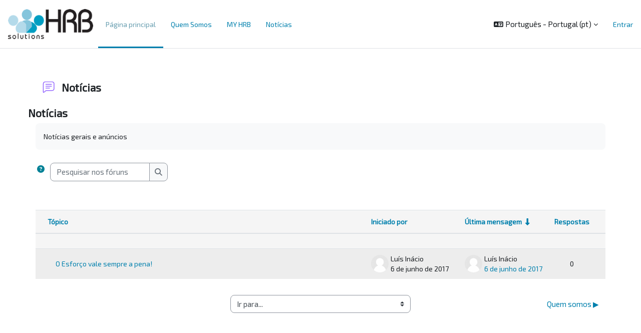

--- FILE ---
content_type: text/html; charset=utf-8
request_url: https://formacao.hrbsolutions.eu/mod/forum/view.php?id=9&o=1
body_size: 51546
content:
<!DOCTYPE html>

<html  dir="ltr" lang="pt" xml:lang="pt">
<head>
    <title>Notícias | HRB SOLUTIONS</title>
    <link rel="shortcut icon" href="https://formacao.hrbsolutions.eu/theme/image.php/hrb/theme/1768470161/favicon" />
    <meta http-equiv="Content-Type" content="text/html; charset=utf-8" />
<meta name="keywords" content="moodle, Notícias | HRB SOLUTIONS" />
<link rel="stylesheet" type="text/css" href="https://formacao.hrbsolutions.eu/theme/yui_combo.php?rollup/3.18.1/yui-moodlesimple-min.css" /><script id="firstthemesheet" type="text/css">/** Required in order to fix style inclusion problems in IE with YUI **/</script><link rel="stylesheet" type="text/css" href="https://formacao.hrbsolutions.eu/theme/styles.php/hrb/1768470161_1/all" />
<script>
//<![CDATA[
var M = {}; M.yui = {};
M.pageloadstarttime = new Date();
M.cfg = {"wwwroot":"https:\/\/formacao.hrbsolutions.eu","homeurl":{},"sesskey":"1phKbm64X9","sessiontimeout":"7200","sessiontimeoutwarning":1200,"themerev":"1768470161","slasharguments":1,"theme":"hrb","iconsystemmodule":"core\/icon_system_fontawesome","jsrev":"1768470161","admin":"admin","svgicons":true,"usertimezone":"Europa\/Lisbon","language":"pt","courseId":1,"courseContextId":2,"contextid":48,"contextInstanceId":9,"langrev":1768884304,"templaterev":"1768470161","siteId":1};var yui1ConfigFn = function(me) {if(/-skin|reset|fonts|grids|base/.test(me.name)){me.type='css';me.path=me.path.replace(/\.js/,'.css');me.path=me.path.replace(/\/yui2-skin/,'/assets/skins/sam/yui2-skin')}};
var yui2ConfigFn = function(me) {var parts=me.name.replace(/^moodle-/,'').split('-'),component=parts.shift(),module=parts[0],min='-min';if(/-(skin|core)$/.test(me.name)){parts.pop();me.type='css';min=''}
if(module){var filename=parts.join('-');me.path=component+'/'+module+'/'+filename+min+'.'+me.type}else{me.path=component+'/'+component+'.'+me.type}};
YUI_config = {"debug":false,"base":"https:\/\/formacao.hrbsolutions.eu\/lib\/yuilib\/3.18.1\/","comboBase":"https:\/\/formacao.hrbsolutions.eu\/theme\/yui_combo.php?","combine":true,"filter":null,"insertBefore":"firstthemesheet","groups":{"yui2":{"base":"https:\/\/formacao.hrbsolutions.eu\/lib\/yuilib\/2in3\/2.9.0\/build\/","comboBase":"https:\/\/formacao.hrbsolutions.eu\/theme\/yui_combo.php?","combine":true,"ext":false,"root":"2in3\/2.9.0\/build\/","patterns":{"yui2-":{"group":"yui2","configFn":yui1ConfigFn}}},"moodle":{"name":"moodle","base":"https:\/\/formacao.hrbsolutions.eu\/theme\/yui_combo.php?m\/1768470161\/","combine":true,"comboBase":"https:\/\/formacao.hrbsolutions.eu\/theme\/yui_combo.php?","ext":false,"root":"m\/1768470161\/","patterns":{"moodle-":{"group":"moodle","configFn":yui2ConfigFn}},"filter":null,"modules":{"moodle-core-event":{"requires":["event-custom"]},"moodle-core-blocks":{"requires":["base","node","io","dom","dd","dd-scroll","moodle-core-dragdrop","moodle-core-notification"]},"moodle-core-chooserdialogue":{"requires":["base","panel","moodle-core-notification"]},"moodle-core-dragdrop":{"requires":["base","node","io","dom","dd","event-key","event-focus","moodle-core-notification"]},"moodle-core-notification":{"requires":["moodle-core-notification-dialogue","moodle-core-notification-alert","moodle-core-notification-confirm","moodle-core-notification-exception","moodle-core-notification-ajaxexception"]},"moodle-core-notification-dialogue":{"requires":["base","node","panel","escape","event-key","dd-plugin","moodle-core-widget-focusafterclose","moodle-core-lockscroll"]},"moodle-core-notification-alert":{"requires":["moodle-core-notification-dialogue"]},"moodle-core-notification-confirm":{"requires":["moodle-core-notification-dialogue"]},"moodle-core-notification-exception":{"requires":["moodle-core-notification-dialogue"]},"moodle-core-notification-ajaxexception":{"requires":["moodle-core-notification-dialogue"]},"moodle-core-handlebars":{"condition":{"trigger":"handlebars","when":"after"}},"moodle-core-actionmenu":{"requires":["base","event","node-event-simulate"]},"moodle-core-maintenancemodetimer":{"requires":["base","node"]},"moodle-core-lockscroll":{"requires":["plugin","base-build"]},"moodle-core_availability-form":{"requires":["base","node","event","event-delegate","panel","moodle-core-notification-dialogue","json"]},"moodle-backup-backupselectall":{"requires":["node","event","node-event-simulate","anim"]},"moodle-course-categoryexpander":{"requires":["node","event-key"]},"moodle-course-dragdrop":{"requires":["base","node","io","dom","dd","dd-scroll","moodle-core-dragdrop","moodle-core-notification","moodle-course-coursebase","moodle-course-util"]},"moodle-course-management":{"requires":["base","node","io-base","moodle-core-notification-exception","json-parse","dd-constrain","dd-proxy","dd-drop","dd-delegate","node-event-delegate"]},"moodle-course-util":{"requires":["node"],"use":["moodle-course-util-base"],"submodules":{"moodle-course-util-base":{},"moodle-course-util-section":{"requires":["node","moodle-course-util-base"]},"moodle-course-util-cm":{"requires":["node","moodle-course-util-base"]}}},"moodle-form-shortforms":{"requires":["node","base","selector-css3","moodle-core-event"]},"moodle-form-dateselector":{"requires":["base","node","overlay","calendar"]},"moodle-question-chooser":{"requires":["moodle-core-chooserdialogue"]},"moodle-question-searchform":{"requires":["base","node"]},"moodle-availability_completion-form":{"requires":["base","node","event","moodle-core_availability-form"]},"moodle-availability_date-form":{"requires":["base","node","event","io","moodle-core_availability-form"]},"moodle-availability_grade-form":{"requires":["base","node","event","moodle-core_availability-form"]},"moodle-availability_group-form":{"requires":["base","node","event","moodle-core_availability-form"]},"moodle-availability_grouping-form":{"requires":["base","node","event","moodle-core_availability-form"]},"moodle-availability_profile-form":{"requires":["base","node","event","moodle-core_availability-form"]},"moodle-availability_relativedate-form":{"requires":["base","node","event","moodle-core_availability-form"]},"moodle-mod_assign-history":{"requires":["node","transition"]},"moodle-mod_quiz-toolboxes":{"requires":["base","node","event","event-key","io","moodle-mod_quiz-quizbase","moodle-mod_quiz-util-slot","moodle-core-notification-ajaxexception"]},"moodle-mod_quiz-modform":{"requires":["base","node","event"]},"moodle-mod_quiz-dragdrop":{"requires":["base","node","io","dom","dd","dd-scroll","moodle-core-dragdrop","moodle-core-notification","moodle-mod_quiz-quizbase","moodle-mod_quiz-util-base","moodle-mod_quiz-util-page","moodle-mod_quiz-util-slot","moodle-course-util"]},"moodle-mod_quiz-autosave":{"requires":["base","node","event","event-valuechange","node-event-delegate","io-form","datatype-date-format"]},"moodle-mod_quiz-quizbase":{"requires":["base","node"]},"moodle-mod_quiz-questionchooser":{"requires":["moodle-core-chooserdialogue","moodle-mod_quiz-util","querystring-parse"]},"moodle-mod_quiz-util":{"requires":["node","moodle-core-actionmenu"],"use":["moodle-mod_quiz-util-base"],"submodules":{"moodle-mod_quiz-util-base":{},"moodle-mod_quiz-util-slot":{"requires":["node","moodle-mod_quiz-util-base"]},"moodle-mod_quiz-util-page":{"requires":["node","moodle-mod_quiz-util-base"]}}},"moodle-message_airnotifier-toolboxes":{"requires":["base","node","io"]},"moodle-block_xp-rulepicker":{"requires":["base","node","handlebars","moodle-core-notification-dialogue"]},"moodle-block_xp-filters":{"requires":["base","node","moodle-core-dragdrop","moodle-core-notification-confirm","moodle-block_xp-rulepicker"]},"moodle-block_xp-notification":{"requires":["base","node","handlebars","button-plugin","moodle-core-notification-dialogue"]},"moodle-editor_atto-rangy":{"requires":[]},"moodle-editor_atto-editor":{"requires":["node","transition","io","overlay","escape","event","event-simulate","event-custom","node-event-html5","node-event-simulate","yui-throttle","moodle-core-notification-dialogue","moodle-editor_atto-rangy","handlebars","timers","querystring-stringify"]},"moodle-editor_atto-plugin":{"requires":["node","base","escape","event","event-outside","handlebars","event-custom","timers","moodle-editor_atto-menu"]},"moodle-editor_atto-menu":{"requires":["moodle-core-notification-dialogue","node","event","event-custom"]},"moodle-report_eventlist-eventfilter":{"requires":["base","event","node","node-event-delegate","datatable","autocomplete","autocomplete-filters"]},"moodle-report_loglive-fetchlogs":{"requires":["base","event","node","io","node-event-delegate"]},"moodle-gradereport_history-userselector":{"requires":["escape","event-delegate","event-key","handlebars","io-base","json-parse","moodle-core-notification-dialogue"]},"moodle-qbank_editquestion-chooser":{"requires":["moodle-core-chooserdialogue"]},"moodle-tool_lp-dragdrop-reorder":{"requires":["moodle-core-dragdrop"]},"moodle-assignfeedback_editpdf-editor":{"requires":["base","event","node","io","graphics","json","event-move","event-resize","transition","querystring-stringify-simple","moodle-core-notification-dialog","moodle-core-notification-alert","moodle-core-notification-warning","moodle-core-notification-exception","moodle-core-notification-ajaxexception"]},"moodle-atto_accessibilitychecker-button":{"requires":["color-base","moodle-editor_atto-plugin"]},"moodle-atto_accessibilityhelper-button":{"requires":["moodle-editor_atto-plugin"]},"moodle-atto_align-button":{"requires":["moodle-editor_atto-plugin"]},"moodle-atto_bold-button":{"requires":["moodle-editor_atto-plugin"]},"moodle-atto_charmap-button":{"requires":["moodle-editor_atto-plugin"]},"moodle-atto_clear-button":{"requires":["moodle-editor_atto-plugin"]},"moodle-atto_collapse-button":{"requires":["moodle-editor_atto-plugin"]},"moodle-atto_emojipicker-button":{"requires":["moodle-editor_atto-plugin"]},"moodle-atto_emoticon-button":{"requires":["moodle-editor_atto-plugin"]},"moodle-atto_equation-button":{"requires":["moodle-editor_atto-plugin","moodle-core-event","io","event-valuechange","tabview","array-extras"]},"moodle-atto_h5p-button":{"requires":["moodle-editor_atto-plugin"]},"moodle-atto_html-button":{"requires":["promise","moodle-editor_atto-plugin","moodle-atto_html-beautify","moodle-atto_html-codemirror","event-valuechange"]},"moodle-atto_html-codemirror":{"requires":["moodle-atto_html-codemirror-skin"]},"moodle-atto_html-beautify":{},"moodle-atto_image-button":{"requires":["moodle-editor_atto-plugin"]},"moodle-atto_indent-button":{"requires":["moodle-editor_atto-plugin"]},"moodle-atto_italic-button":{"requires":["moodle-editor_atto-plugin"]},"moodle-atto_link-button":{"requires":["moodle-editor_atto-plugin"]},"moodle-atto_managefiles-button":{"requires":["moodle-editor_atto-plugin"]},"moodle-atto_managefiles-usedfiles":{"requires":["node","escape"]},"moodle-atto_media-button":{"requires":["moodle-editor_atto-plugin","moodle-form-shortforms"]},"moodle-atto_noautolink-button":{"requires":["moodle-editor_atto-plugin"]},"moodle-atto_orderedlist-button":{"requires":["moodle-editor_atto-plugin"]},"moodle-atto_recordrtc-button":{"requires":["moodle-editor_atto-plugin","moodle-atto_recordrtc-recording"]},"moodle-atto_recordrtc-recording":{"requires":["moodle-atto_recordrtc-button"]},"moodle-atto_rtl-button":{"requires":["moodle-editor_atto-plugin"]},"moodle-atto_strike-button":{"requires":["moodle-editor_atto-plugin"]},"moodle-atto_subscript-button":{"requires":["moodle-editor_atto-plugin"]},"moodle-atto_superscript-button":{"requires":["moodle-editor_atto-plugin"]},"moodle-atto_table-button":{"requires":["moodle-editor_atto-plugin","moodle-editor_atto-menu","event","event-valuechange"]},"moodle-atto_title-button":{"requires":["moodle-editor_atto-plugin"]},"moodle-atto_underline-button":{"requires":["moodle-editor_atto-plugin"]},"moodle-atto_undo-button":{"requires":["moodle-editor_atto-plugin"]},"moodle-atto_unorderedlist-button":{"requires":["moodle-editor_atto-plugin"]}}},"gallery":{"name":"gallery","base":"https:\/\/formacao.hrbsolutions.eu\/lib\/yuilib\/gallery\/","combine":true,"comboBase":"https:\/\/formacao.hrbsolutions.eu\/theme\/yui_combo.php?","ext":false,"root":"gallery\/1768470161\/","patterns":{"gallery-":{"group":"gallery"}}}},"modules":{"core_filepicker":{"name":"core_filepicker","fullpath":"https:\/\/formacao.hrbsolutions.eu\/lib\/javascript.php\/1768470161\/repository\/filepicker.js","requires":["base","node","node-event-simulate","json","async-queue","io-base","io-upload-iframe","io-form","yui2-treeview","panel","cookie","datatable","datatable-sort","resize-plugin","dd-plugin","escape","moodle-core_filepicker","moodle-core-notification-dialogue"]},"core_comment":{"name":"core_comment","fullpath":"https:\/\/formacao.hrbsolutions.eu\/lib\/javascript.php\/1768470161\/comment\/comment.js","requires":["base","io-base","node","json","yui2-animation","overlay","escape"]}},"logInclude":[],"logExclude":[],"logLevel":null};
M.yui.loader = {modules: {}};

//]]>
</script>

    <meta name="viewport" content="width=device-width, initial-scale=1.0">
    <link href="https://fonts.googleapis.com/css?family=Exo+2&display=swap" rel="stylesheet"> 
</head>
<body  id="page-mod-forum-view" class="format-site forumtype-news  path-mod path-mod-forum chrome dir-ltr lang-pt yui-skin-sam yui3-skin-sam formacao-hrbsolutions-eu pagelayout-incourse course-1 context-48 cmid-9 cm-type-forum notloggedin theme uses-drawers">
<div class="toast-wrapper mx-auto py-0 fixed-top" role="status" aria-live="polite"></div>
<div id="page-wrapper" class="d-print-block">

    <div>
    <a class="sr-only sr-only-focusable" href="#maincontent">Ir para o conteúdo principal</a>
</div><script src="https://formacao.hrbsolutions.eu/lib/javascript.php/1768470161/lib/polyfills/polyfill.js"></script>
<script src="https://formacao.hrbsolutions.eu/theme/yui_combo.php?rollup/3.18.1/yui-moodlesimple-min.js"></script><script src="https://formacao.hrbsolutions.eu/lib/javascript.php/1768470161/lib/javascript-static.js"></script>
<script>
//<![CDATA[
document.body.className += ' jsenabled';
//]]>
</script>



    <nav class="navbar fixed-top navbar-light bg-white navbar-expand" aria-label="Navegação do Site">
        <div class="container-fluid">
            <button class="navbar-toggler aabtn d-block d-md-none px-1 my-1 border-0" data-toggler="drawers" data-action="toggle" data-target="theme_boost-drawers-primary">
                <span class="navbar-toggler-icon"></span>
                <span class="sr-only">Painel lateral</span>
            </button>
    
            <a href="https://formacao.hrbsolutions.eu/" class="navbar-brand d-none d-md-flex align-items-center m-0 mr-4 p-0 aabtn">
    
                    HRB SOLUTIONS
            </a>
                <div class="primary-navigation">
                    <nav class="moremenu navigation">
                        <ul id="moremenu-69706cd996d76-navbar-nav" role="menubar" class="nav more-nav navbar-nav">
                                    <li data-key="home" class="nav-item" role="none" data-forceintomoremenu="false">
                                                <a role="menuitem" class="nav-link active "
                                                    href="https://formacao.hrbsolutions.eu/"
                                                    
                                                    aria-current="true"
                                                    data-disableactive="true"
                                                    
                                                >
                                                    Página principal
                                                </a>
                                    </li>
                                    <li data-key="" class="nav-item" role="none" data-forceintomoremenu="false">
                                                <a role="menuitem" class="nav-link  "
                                                    href="https://formacao.hrbsolutions.eu/mod/page/view.php?id=2077"
                                                    
                                                    
                                                    data-disableactive="true"
                                                    tabindex="-1"
                                                >
                                                    Quem Somos
                                                </a>
                                    </li>
                                    <li data-key="" class="nav-item" role="none" data-forceintomoremenu="false">
                                                <a role="menuitem" class="nav-link  "
                                                    href="https://formacao.hrbsolutions.eu/my/index.php"
                                                    
                                                    
                                                    data-disableactive="true"
                                                    tabindex="-1"
                                                >
                                                    MY HRB
                                                </a>
                                    </li>
                                    <li data-key="" class="nav-item" role="none" data-forceintomoremenu="false">
                                                <a role="menuitem" class="nav-link  "
                                                    href="https://formacao.hrbsolutions.eu/mod/forum/view.php?id=9"
                                                    
                                                    
                                                    data-disableactive="true"
                                                    tabindex="-1"
                                                >
                                                    Notícias
                                                </a>
                                    </li>
                            <li role="none" class="nav-item dropdown dropdownmoremenu d-none" data-region="morebutton">
                                <a class="dropdown-toggle nav-link " href="#" id="moremenu-dropdown-69706cd996d76" role="menuitem" data-toggle="dropdown" aria-haspopup="true" aria-expanded="false" tabindex="-1">
                                    Mais
                                </a>
                                <ul class="dropdown-menu dropdown-menu-left" data-region="moredropdown" aria-labelledby="moremenu-dropdown-69706cd996d76" role="menu">
                                </ul>
                            </li>
                        </ul>
                    </nav>
                </div>
    
            <ul class="navbar-nav d-none d-md-flex my-1 px-1">
                <!-- page_heading_menu -->
                
            </ul>
    
            <div id="usernavigation" class="navbar-nav ml-auto">
                    <div class="langmenu">
                        <div class="dropdown show">
                            <a href="#" role="button" id="lang-menu-toggle" data-toggle="dropdown" aria-label="Idioma" aria-haspopup="true" aria-controls="lang-action-menu" class="btn dropdown-toggle">
                                <i class="icon fa fa-language fa-fw mr-1" aria-hidden="true"></i>
                                <span class="langbutton">
                                    Português - Portugal ‎(pt)‎
                                </span>
                                <b class="caret"></b>
                            </a>
                            <div role="menu" aria-labelledby="lang-menu-toggle" id="lang-action-menu" class="dropdown-menu dropdown-menu-right">
                                        <a href="https://formacao.hrbsolutions.eu/mod/forum/view.php?id=9&amp;lang=en" class="dropdown-item pl-5" role="menuitem" 
                                                lang="en" >
                                            English ‎(en)‎
                                        </a>
                                        <a href="https://formacao.hrbsolutions.eu/mod/forum/view.php?id=9&amp;lang=es" class="dropdown-item pl-5" role="menuitem" 
                                                lang="es" >
                                            Español - Internacional ‎(es)‎
                                        </a>
                                        <a href="#" class="dropdown-item pl-5" role="menuitem" aria-current="true"
                                                >
                                            Português - Portugal ‎(pt)‎
                                        </a>
                            </div>
                        </div>
                    </div>
                    <div class="divider border-left h-75 align-self-center mx-1"></div>
                
                <div class="d-flex align-items-stretch usermenu-container" data-region="usermenu">
                        <div class="usermenu">
                                <span class="login pl-2">
                                        <a href="https://formacao.hrbsolutions.eu/login/index.php">Entrar</a>
                                </span>
                        </div>
                </div>
                
            </div>
        </div>
    </nav>
    

<div  class="drawer drawer-left drawer-primary d-print-none not-initialized" data-region="fixed-drawer" id="theme_boost-drawers-primary" data-preference="" data-state="show-drawer-primary" data-forceopen="0" data-close-on-resize="1">
    <div class="drawerheader">
        <button
            class="btn drawertoggle icon-no-margin hidden"
            data-toggler="drawers"
            data-action="closedrawer"
            data-target="theme_boost-drawers-primary"
            data-toggle="tooltip"
            data-placement="right"
            title="Fechar painel"
        >
            <i class="icon fa fa-times fa-fw " aria-hidden="true"  ></i>
        </button>
                    <span class="sitename" title="HRB SOLUTIONS">HRB SOLUTIONS</span>

        <div class="drawerheadercontent hidden">
            
        </div>
    </div>
    <div class="drawercontent drag-container" data-usertour="scroller">
                <div class="list-group">
                <a href="https://formacao.hrbsolutions.eu/" class="list-group-item list-group-item-action active " aria-current="true">
                    Página principal
                </a>
                <a href="https://formacao.hrbsolutions.eu/mod/page/view.php?id=2077" class="list-group-item list-group-item-action  " >
                    Quem Somos
                </a>
                <a href="https://formacao.hrbsolutions.eu/my/index.php" class="list-group-item list-group-item-action  " >
                    MY HRB
                </a>
                <a href="https://formacao.hrbsolutions.eu/mod/forum/view.php?id=9" class="list-group-item list-group-item-action  " >
                    Notícias
                </a>
        </div>

    </div>
</div>
	
	
	
    <div id="page" data-region="mainpage" data-usertour="scroller" class="drawers   drag-container">
	
		

		<div class="hp-header">BEM-VINDO À PLATAFORMA E-LEARNING HRB SOLUTIONS</div>

        <div id="topofscroll" class="main-inner">
            <div class="drawer-toggles d-flex">
            </div>
			
            <header id="page-header" class="header-maxwidth d-print-none">
    <div class="w-100">
        <div class="d-flex flex-wrap">
            <div id="page-navbar">
                <nav aria-label="Barra de navegação">
    <ol class="breadcrumb"></ol>
</nav>
            </div>
            <div class="ml-auto d-flex">
                
            </div>
            <div id="course-header">
                
            </div>
        </div>
        <div class="d-flex align-items-center">
                    <div class="mr-auto">
                        <div class="page-context-header d-flex align-items-center mb-2">
    <div class="page-header-image">
        <div class="collaboration activityiconcontainer icon-size-6 modicon_forum"><img class="icon activityicon " aria-hidden="true" src="https://formacao.hrbsolutions.eu/theme/image.php/hrb/forum/1768470161/monologo?filtericon=1" alt="" /></div>
    </div>
    <div class="page-header-headings">
        <h1 class="h2 mb-0">Notícias</h1>
    </div>
</div>
                    </div>
            <div class="header-actions-container ml-auto" data-region="header-actions-container">
                    <div class="header-action ml-2"></div>
            </div>
        </div>
    </div>
</header>
			
            <div id="page-content" class="pb-3 d-print-block">
                <div id="region-main-box">
                    <section id="region-main" aria-label="Conteúdo">

                        <span class="notifications" id="user-notifications"></span>
                            <span id="maincontent"></span>
                                <h2>Notícias</h2>
                            <div class="activity-header" data-for="page-activity-header">
                                    <span class="sr-only">Requisitos de conclusão</span>
                                    <div data-region="activity-information" data-activityname="Notícias" class="activity-information">


</div>
                                    <div class="activity-description" id="intro">
                                        <div class="no-overflow"><p>Notícias gerais e anúncios</p></div>
                                    </div>
                                </div>
                        <div role="main"><div class="container-fluid tertiary-navigation">
    <div class="row">
        <div class="navitem">
                <a class="btn btn-link p-0" role="button"
                    data-container="body" data-toggle="popover"
                    data-placement="right" data-content="&lt;div class=&quot;no-overflow&quot;&gt;&lt;p&gt;Para fazer uma pesquisa básica de uma ou mais palavras no texto, digite as palavras a pesquisar separadas por espaços. São consideradas para pesquisa todas as palavras com mais de dois caracteres.&lt;/p&gt;

&lt;p&gt;Para fazer pesquisas avançadas, clique no botão de pesquisa, sem digitar nenhuma palavra na caixa de texto, para ter acesso ao formulário de pesquisa avançada.&lt;/p&gt;
&lt;/div&gt; "
                    data-html="true" tabindex="0" data-trigger="focus" aria-label="Ajuda">
                  <i class="icon fa fa-question-circle text-info fa-fw "  title="Ajuda sobre Pesquisar" role="img" aria-label="Ajuda sobre Pesquisar"></i>
                </a>
<div class="simplesearchform ">
    <form autocomplete="off" action="https://formacao.hrbsolutions.eu/mod/forum/search.php" method="get" accept-charset="utf-8" class="mform d-flex flex-wrap align-items-center simplesearchform">
        <input type="hidden" name="id" value="1">
    <div class="input-group">
        <label for="searchinput-69706cd9cf20b69706cd99f66f5">
            <span class="sr-only">Pesquisar nos fóruns</span>
        </label>
        <input type="text"
           id="searchinput-69706cd9cf20b69706cd99f66f5"
           class="form-control"
           placeholder="Pesquisar nos fóruns"
           aria-label="Pesquisar nos fóruns"
           name="search"
           data-region="input"
           autocomplete="off"
           value=""
        >
        <div class="input-group-append">
            <button type="submit"
                class="btn btn-submit  search-icon"
                
            >
                <i class="icon fa fa-search fa-fw " aria-hidden="true"  ></i>
                <span class="sr-only">Pesquisar nos fóruns</span>
            </button>
        </div>

    </div>
    </form>
</div>        </div>
        <div class="navitem">
            
        </div>
        <div class="ml-sm-auto navitem">
        </div>
    </div>
</div><div id="discussion-list-69706cd9e3ac669706cd99f66f6" data-contextid="48" data-cmid="9" data-name="Notícias" data-group="" data-grading-component="" data-grading-component-subtype="" data-gradable-itemtype="forum" data-initialuserid="3" >


    


    <div class="py-3">
    </div>

            
        <div class="position-relative">
            <div class="no-overflow">
                <table class="table discussion-list generaltable">
                    <caption id="discussion-table-description-69706cd9e3ac669706cd99f66f6" class="sr-only">
                        Lista de tópicos. A mostrar 1 de 1 tópicos
                    </caption>
                    <thead>
                        <tr>
                            <th scope="col">
                                <span class="accesshide">Estado</span>
                            </th>
                            <th scope="col" class="pl-0">
                                        <a href="https://formacao.hrbsolutions.eu/mod/forum/view.php?id=9&o=7" aria-label="Ordenar por nome do tópico em ordem decrescente">Tópico</a>
                            </th>
                            <th scope="col" class="author px-3">
                                        <a href="https://formacao.hrbsolutions.eu/mod/forum/view.php?id=9&o=9" aria-label="Ordenar por nome do autor do tópico em ordem decrescente">Iniciado por</a>
                            </th>
                            <th scope="col" class="lastpost px-3">
                                    <a href="https://formacao.hrbsolutions.eu/mod/forum/view.php?id=9&o=2" aria-label="Ordenar a lista de tópicos por ordem crescente da data da última mensagem">Última mensagem</a> <span class="text-primary"><i class="icon fa fa-long-arrow-down fa-fw "  title="Descendente" role="img" aria-label="Descendente"></i></span>
                            </th>
                                <th scope="col" class="text-center px-2">
                                            <a href="https://formacao.hrbsolutions.eu/mod/forum/view.php?id=9&o=5" aria-label="Ordenar a lista de tópicos por ordem decrescente do número de respostas">Respostas</a>
                                </th>
                            <th scope="col" class="discussionsubscription">
                                <span class="accesshide">Ações</span>
                            </th>
                        </tr>
                    </thead>
                    <tbody>
                            <tr class="discussion"
                                data-region="discussion-list-item"
                                data-discussionid="996"
                                data-forumid="">
                                <td class="p-0 text-center align-middle icon-no-margin" style="width: 1px;">
                                </td>
                                <th scope="row" class="topic p-0 align-middle">
                                    <div class="p-3 pl-0">
                                        <div class="d-flex">
                                            <a class="w-100 h-100 d-block" href="https://formacao.hrbsolutions.eu/mod/forum/discuss.php?d=996" title="O Esforço vale sempre a pena!" aria-label="O Esforço vale sempre a pena!">
                                                O Esforço vale sempre a pena!
                                            </a>
                                        </div>
                                        <div>
                                            <span class="badge bg-danger text-white rounded" data-region="locked-label" hidden>
                                                Bloqueado
                                            </span>
                                        </div>
                                    </div>
                                </th>
                                <td class="author align-middle fit-content limit-width px-3">
                                        <div class="d-flex">
                                            <div class="align-middle p-0">
                                                <img class="rounded-circle userpicture" src="https://formacao.hrbsolutions.eu/theme/image.php/hrb/core/1768470161/u/f1"
                                                     alt="Foto de Luís Inácio"
                                                     title="Foto de Luís Inácio" >
                                            </div>
                                            <div class="author-info align-middle">
                                                <div class="mb-1 line-height-3 text-truncate">Luís Inácio</div>
                                                <div class="line-height-3">
                                                    <time id="time-created-996" class="" datetime=""
      data-timestamp="1496746203"
      data-datetimeformat="%Y-%m-%dT%H:%M%z">
        6 de junho de 2017
</time>
                                                </div>
                                            </div>
                                        </div>
                                </td>
                                <td class="text-left align-middle fit-content limit-width px-3">
                                        <div class="d-flex">
                                            <div class="align-middle p-0">
                                                <img class="rounded-circle userpicture" src="https://formacao.hrbsolutions.eu/theme/image.php/hrb/core/1768470161/u/f1"
                                                     alt="Foto de Luís Inácio"
                                                     title="Foto de Luís Inácio" >
                                            </div>
                                            <div class="author-info align-middle">
                                                <div class="mb-1 line-height-3 text-truncate">Luís Inácio</div>
                                                <div class="line-height-3">
                                                        <a href="https://formacao.hrbsolutions.eu/mod/forum/discuss.php?d=996&parent=1463" title="terça, 6 de jun. de 2017 às 11:50">
                                                            <time id="time-modified-996" class="" datetime=""
      data-timestamp="1496746203"
      data-datetimeformat="%Y-%m-%dT%H:%M%z">
        6 de junho de 2017
</time>
                                                        </a>
                                                </div>
                                            </div>
                                        </div>
                                </td>
                                    <td class="p-0 text-center align-middle fit-content px-2">
                                        <span>0</span>
                                    </td>
                                <td class="p-0 align-middle fit-content" data-container="discussion-summary-actions">
                                        <div class="d-flex flex-wrap justify-content-end icon-no-margin">
                                        </div>
                                </td>
                            </tr>
                    </tbody>
                </table>
            </div>
        </div>
            

</div></div>
                        <div class="mt-5 mb-1 activity-navigation container-fluid">
<div class="row">
    <div class="col-md-4">        <div class="float-left">
            
        </div>
</div>
    <div class="col-md-4">        <div class="mdl-align">
            <div class="urlselect">
    <form method="post" action="https://formacao.hrbsolutions.eu/course/jumpto.php" class="d-flex flex-wrap align-items-center" id="url_select_f69706cd99f66f2">
        <input type="hidden" name="sesskey" value="1phKbm64X9">
            <label for="jump-to-activity" class="sr-only">
                Ir para...
            </label>
        <select  id="jump-to-activity" class="custom-select urlselect" name="jump"
                 >
                    <option value="" selected>Ir para...</option>
                    <option value="/mod/page/view.php?id=2077&amp;forceview=1" >Quem somos</option>
                    <option value="/mod/resource/view.php?id=2080&amp;forceview=1" >Informação ao Consumidor</option>
        </select>
            <noscript>
                <input type="submit" class="btn btn-secondary ml-1" value="Executar">
            </noscript>
    </form>
</div>

        </div>
</div>
    <div class="col-md-4">        <div class="float-right">
                <a href="https://formacao.hrbsolutions.eu/mod/page/view.php?id=2077&forceview=1" id="next-activity-link" class="btn btn-link" >Quem somos &#x25B6;&#xFE0E;</a>

        </div>
</div>
</div>
</div>
                        

                    </section>
                </div>
            </div>
        </div>
        <footer id="page-footer" class="py-3 bg-dark text-light">
            <div class="container">
        		<div class="row">
        			<div class="colfooter-4 col-sm-12 col-md-4">
        				<div class="icontitlefooter">HRB SOLUTIONS</div>
        				<div><a href="http://www.hrbsolutions.eu" target="_blank">www.hrbsolutions.eu</a></div>
        				<div class="footer-social">
        					<a href="https://www.facebook.com/HRBsolutions/" target="_blank"><span class="sr-only">Facebook</span><span class="fa fa-facebook" aria-hidden="true"></span></a>
        					<a href="https://www.linkedin.com/company-beta/547971/" target="_blank"><span class="sr-only">linkedin</span><span class="fa fa-linkedin" aria-hidden="true"</span></a>
        					<a href="https://www.google.com/maps/place/HRB+SOLUTIONS/@38.7432875,-9.1506381,17z/data=!4m13!1m7!3m6!1s0xd19330887997bb7:0xe7ff318230963232!2sAv.+Ant%C3%B3nio+Serpa+32,+1050-027+Lisboa,+Portugal!3b1!8m2!3d38.7432833!4d-9.1484494!3m4!1s0xd19339f195bbd11:0xd9b98d573d6a0c8b!8m2!3d38.7433019!4d-9.1486233?hl=pt-PT" target="_blank"><span class="sr-only">Mapa</span><span class="fa fa-map-marker" aria-hidden="true"></span></a>
        				</div>
        			</div>
        			<div class="colfooter-4 col-sm-12 col-md-4 text-center">
        				<div class="footertitle">CONTACTOS</div>
        				<div class="footerphone">+351 211 362 888 / 211 362 864</div>
        				<div><a href="mailto:formacao@hrbsolutions.eu">formacao@hrbsolutions.eu</a></div>
        			</div>
        			<div class="colfooter-4 col-sm-12 col-md-4 text-right">
        				<div class="footertitle">INFORMAÇÕES</div>
        				<div class="footerMenu">
        					<ul>
        						<li><a href="https://formacao.hrbsolutions.eu/mod/page/view.php?id=2079" target="_blank">Perguntas Frequentes</a></li>
        						<li><a href="https://formacao.hrbsolutions.eu/mod/resource/view.php?id=2080" target="_blank">Informação ao Consumidor</a></li>
        					</ul>
        				</div>
        			</div>
        		</div>
        		<div style="display:none;">
        			<div id="course-footer"></div>
        
        
        			<div class="logininfo">Utilizador não autenticado (<a href="https://formacao.hrbsolutions.eu/login/index.php">Entrar</a>)</div>
        			<div class="tool_usertours-resettourcontainer"></div>
        			<div class="homelink"><a href="https://formacao.hrbsolutions.eu/">Página principal</a></div>
        			<nav class="nav navbar-nav d-md-none" aria-label="Menu personalizado">
        					<ul class="list-unstyled pt-3">
        						                <li><a href="https://formacao.hrbsolutions.eu/mod/page/view.php?id=2077" title="">Quem Somos</a></li>
        						                <li><a href="https://formacao.hrbsolutions.eu/my/index.php" title="">MY HRB</a></li>
        						                <li><a href="https://formacao.hrbsolutions.eu/mod/forum/view.php?id=9" title="">Notícias</a></li>
        						                <li><a href="#" title="Idioma">Português - Portugal ‎(pt)‎</a></li>
        						            <li>
        						                <ul class="list-unstyled ml-3">
        						                                    <li><a href="https://formacao.hrbsolutions.eu/mod/forum/view.php?id=9&amp;lang=en" title="Idioma">English ‎(en)‎</a></li>
        						                                    <li><a href="https://formacao.hrbsolutions.eu/mod/forum/view.php?id=9&amp;lang=es" title="Idioma">Español - Internacional ‎(es)‎</a></li>
        						                                    <li><a href="https://formacao.hrbsolutions.eu/mod/forum/view.php?id=9&amp;lang=pt" title="Idioma">Português - Portugal ‎(pt)‎</a></li>
        						                </ul>
        						            </li>
        					</ul>
        			</nav>
        			 <div class="tool_dataprivacy"><a href="https://formacao.hrbsolutions.eu/admin/tool/dataprivacy/summary.php">Resumo da retenção de dados</a></div>
        			<script>
//<![CDATA[
var require = {
    baseUrl : 'https://formacao.hrbsolutions.eu/lib/requirejs.php/1768470161/',
    // We only support AMD modules with an explicit define() statement.
    enforceDefine: true,
    skipDataMain: true,
    waitSeconds : 0,

    paths: {
        jquery: 'https://formacao.hrbsolutions.eu/lib/javascript.php/1768470161/lib/jquery/jquery-3.7.1.min',
        jqueryui: 'https://formacao.hrbsolutions.eu/lib/javascript.php/1768470161/lib/jquery/ui-1.13.2/jquery-ui.min',
        jqueryprivate: 'https://formacao.hrbsolutions.eu/lib/javascript.php/1768470161/lib/requirejs/jquery-private'
    },

    // Custom jquery config map.
    map: {
      // '*' means all modules will get 'jqueryprivate'
      // for their 'jquery' dependency.
      '*': { jquery: 'jqueryprivate' },
      // Stub module for 'process'. This is a workaround for a bug in MathJax (see MDL-60458).
      '*': { process: 'core/first' },

      // 'jquery-private' wants the real jQuery module
      // though. If this line was not here, there would
      // be an unresolvable cyclic dependency.
      jqueryprivate: { jquery: 'jquery' }
    }
};

//]]>
</script>
<script src="https://formacao.hrbsolutions.eu/lib/javascript.php/1768470161/lib/requirejs/require.min.js"></script>
<script>
//<![CDATA[
M.util.js_pending("core/first");
require(['core/first'], function() {
require(['core/prefetch'])
;
M.util.js_pending('filter_mathjaxloader/loader'); require(['filter_mathjaxloader/loader'], function(amd) {amd.configure({"mathjaxconfig":"MathJax.Hub.Config({\r\n    config: [\"Accessible.js\", \"Safe.js\"],\r\n    errorSettings: { message: [\"!\"] },\r\n    skipStartupTypeset: true,\r\n    messageStyle: \"none\"\r\n});\r\n","lang":"pt"}); M.util.js_complete('filter_mathjaxloader/loader');});;
require(["media_videojs/loader"], function(loader) {
    loader.setUp('pt-BR');
});;
M.util.js_pending('mod_pulse/confirmcompletion'); require(['mod_pulse/confirmcompletion'], function(amd) {amd.init(2); M.util.js_complete('mod_pulse/confirmcompletion');});;

    require(['core/moremenu'], function(moremenu) {
        moremenu(document.querySelector('#moremenu-69706cd996d76-navbar-nav'));
    });
;

    require(['core/usermenu'], function(UserMenu) {
        UserMenu.init();
    });
;

M.util.js_pending('theme_boost/drawers:load');
require(['theme_boost/drawers'], function() {
    M.util.js_complete('theme_boost/drawers:load');
});
;

        require(['jquery', 'core/custom_interaction_events'], function($, CustomEvents) {
            CustomEvents.define('#jump-to-activity', [CustomEvents.events.accessibleChange]);
            $('#jump-to-activity').on(CustomEvents.events.accessibleChange, function() {
                if ($(this).val()) {
                    $('#url_select_f69706cd99f66f2').submit();
                }
            });
        });
    ;

require(['jquery', 'core/custom_interaction_events'], function($, CustomEvents) {
    CustomEvents.define('#single_select69706cd99f66f4', [CustomEvents.events.accessibleChange]);
    $('#single_select69706cd99f66f4').on(CustomEvents.events.accessibleChange, function() {
        var ignore = $(this).find(':selected').attr('data-ignore');
        if (typeof ignore === typeof undefined) {
            $('#single_select_f69706cd99f66f3').submit();
        }
    });
});
;

M.util.js_pending('theme_boost/loader');
require(['theme_boost/loader', 'theme_boost/drawer'], function(Loader, Drawer) {
    Drawer.init();
    M.util.js_complete('theme_boost/loader');
});
;

    /** Fetches the formatted date/time for the time element's datetime attribute. */
    require(['core/user_date'], function(UserDate) {
        var root = document.getElementById('time-created-996');
        // Fetch value for the datetime attribute using core/user_date, if it's not available.
        if (!root.getAttribute('datetime')) {
            var dateTimeFormat = root.getAttribute('data-datetimeformat');
            var timestamp = root.getAttribute('data-timestamp');

            if (!dateTimeFormat.match(/%(?![YmdHMSzZ])./g)) {
                var zeroPad = function(nNum, nPad) {
                    return ((Math.pow(10, nPad) + nNum) + '').slice(1);
                };

                var date = new Date(timestamp * 1000);

                var datetime = dateTimeFormat.replace(/%./g, function(sMatch) {
                    return (({
                        '%Y': date.getFullYear(),
                        '%m': zeroPad(date.getMonth() + 1, 2),
                        '%d': zeroPad(date.getDate(), 2),
                        '%H': zeroPad(date.getHours(), 2),
                        '%M': zeroPad(date.getMinutes(), 2),
                        '%S': zeroPad(date.getSeconds(), 2),
                        '%z': date.toTimeString().replace(/.+GMT([+-]\d+).+/, '$1'),
                        '%Z': date.toTimeString().replace(/.+\((.+?)\)$/, '$1')
                    }[sMatch] || '') + '') || sMatch;
                });
                root.setAttribute('datetime', datetime);
            }  else {
                // Otherwise, use core/user_date.
                var timestamps = [{
                    timestamp: timestamp,
                    format: dateTimeFormat,
                    type: 'gregorian',
                    fixday: 0,
                    fixhour: 0
                }];
                UserDate.get(timestamps).done(function(dates) {
                    var datetime = dates.pop();
                    root.setAttribute('datetime', datetime);
                });
            }
        }
    });
;

    /** Fetches the formatted date/time for the time element's datetime attribute. */
    require(['core/user_date'], function(UserDate) {
        var root = document.getElementById('time-modified-996');
        // Fetch value for the datetime attribute using core/user_date, if it's not available.
        if (!root.getAttribute('datetime')) {
            var dateTimeFormat = root.getAttribute('data-datetimeformat');
            var timestamp = root.getAttribute('data-timestamp');

            if (!dateTimeFormat.match(/%(?![YmdHMSzZ])./g)) {
                var zeroPad = function(nNum, nPad) {
                    return ((Math.pow(10, nPad) + nNum) + '').slice(1);
                };

                var date = new Date(timestamp * 1000);

                var datetime = dateTimeFormat.replace(/%./g, function(sMatch) {
                    return (({
                        '%Y': date.getFullYear(),
                        '%m': zeroPad(date.getMonth() + 1, 2),
                        '%d': zeroPad(date.getDate(), 2),
                        '%H': zeroPad(date.getHours(), 2),
                        '%M': zeroPad(date.getMinutes(), 2),
                        '%S': zeroPad(date.getSeconds(), 2),
                        '%z': date.toTimeString().replace(/.+GMT([+-]\d+).+/, '$1'),
                        '%Z': date.toTimeString().replace(/.+\((.+?)\)$/, '$1')
                    }[sMatch] || '') + '') || sMatch;
                });
                root.setAttribute('datetime', datetime);
            }  else {
                // Otherwise, use core/user_date.
                var timestamps = [{
                    timestamp: timestamp,
                    format: dateTimeFormat,
                    type: 'gregorian',
                    fixday: 0,
                    fixhour: 0
                }];
                UserDate.get(timestamps).done(function(dates) {
                    var datetime = dates.pop();
                    root.setAttribute('datetime', datetime);
                });
            }
        }
    });
;

    require(['jquery', 'mod_forum/discussion_list'], function($, View) {
        var root = $('#discussion-list-69706cd9e3ac669706cd99f66f6');
        View.init(root);
    });
;
M.util.js_pending('core/notification'); require(['core/notification'], function(amd) {amd.init(48, []); M.util.js_complete('core/notification');});;
M.util.js_pending('core/log'); require(['core/log'], function(amd) {amd.setConfig({"level":"warn"}); M.util.js_complete('core/log');});;
M.util.js_pending('core/page_global'); require(['core/page_global'], function(amd) {amd.init(); M.util.js_complete('core/page_global');});;
M.util.js_pending('core/utility'); require(['core/utility'], function(amd) {M.util.js_complete('core/utility');});;
M.util.js_pending('core/storage_validation'); require(['core/storage_validation'], function(amd) {amd.init(null); M.util.js_complete('core/storage_validation');});
    M.util.js_complete("core/first");
});
//]]>
</script>
<script src="https://cdn.jsdelivr.net/npm/mathjax@2.7.9/MathJax.js?delayStartupUntil=configured"></script>
<script>
//<![CDATA[
M.str = {"moodle":{"lastmodified":"\u00daltima altera\u00e7\u00e3o","name":"Designa\u00e7\u00e3o","error":"Erro","info":"Informa\u00e7\u00e3o","yes":"Sim","no":"N\u00e3o","cancel":"Cancelar","confirm":"Confirma\u00e7\u00e3o","areyousure":"Tem a certeza?","closebuttontitle":"Fechar","unknownerror":"Erro desconhecido","file":"Ficheiro","url":"URL","collapseall":"Contrair tudo","expandall":"Expandir tudo"},"repository":{"type":"Tipo","size":"Tamanho","invalidjson":"String JSON inv\u00e1lida","nofilesattached":"Sem ficheiros selecionados","filepicker":"Selecionar ficheiro","logout":"Sair","nofilesavailable":"N\u00e3o existem ficheiros dispon\u00edveis","norepositoriesavailable":"Nenhum dos seus reposit\u00f3rios atuais pode devolver ficheiros no formato indicado.","fileexistsdialogheader":"Ficheiro existente","fileexistsdialog_editor":"Um ficheiro com esse nome j\u00e1 se encontra anexo ao texto que est\u00e1 a editar.","fileexistsdialog_filemanager":"Um ficheiro com esse nome j\u00e1 se encontra anexo","renameto":"Renomear para \"{$a}\"","referencesexist":"Existem {$a} hiperliga\u00e7\u00f5es para este ficheiro","select":"Selecionar"},"admin":{"confirmdeletecomments":"Tem a certeza de que pretende apagar os coment\u00e1rios selecionados?","confirmation":"Confirma\u00e7\u00e3o"},"debug":{"debuginfo":"Informa\u00e7\u00e3o de depura\u00e7\u00e3o","line":"Linha","stacktrace":"Stack trace"},"langconfig":{"labelsep":":&nbsp;"}};
//]]>
</script>
<script>
//<![CDATA[
(function() {M.util.help_popups.setup(Y);
 M.util.js_pending('random69706cd99f66f7'); Y.on('domready', function() { M.util.js_complete("init");  M.util.js_complete('random69706cd99f66f7'); });
})();
//]]>
</script>

        		</div>
            </div>
        </footer>
    </div>
    
</div>


</body></html>